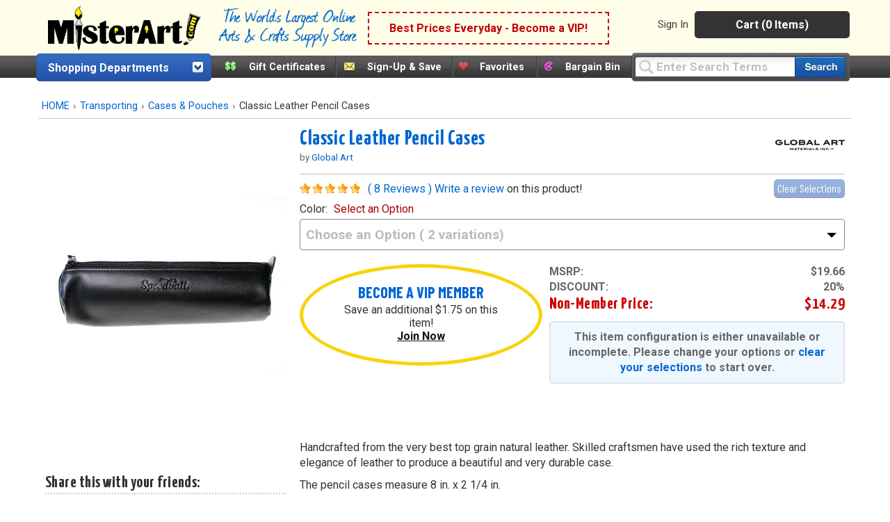

--- FILE ---
content_type: text/html;charset=UTF-8
request_url: https://www.misterart.com/static/itempage/init.cfm
body_size: 6
content:
{"message":"2 found","status":"2","count":2,"items":{"col1":{}}} 